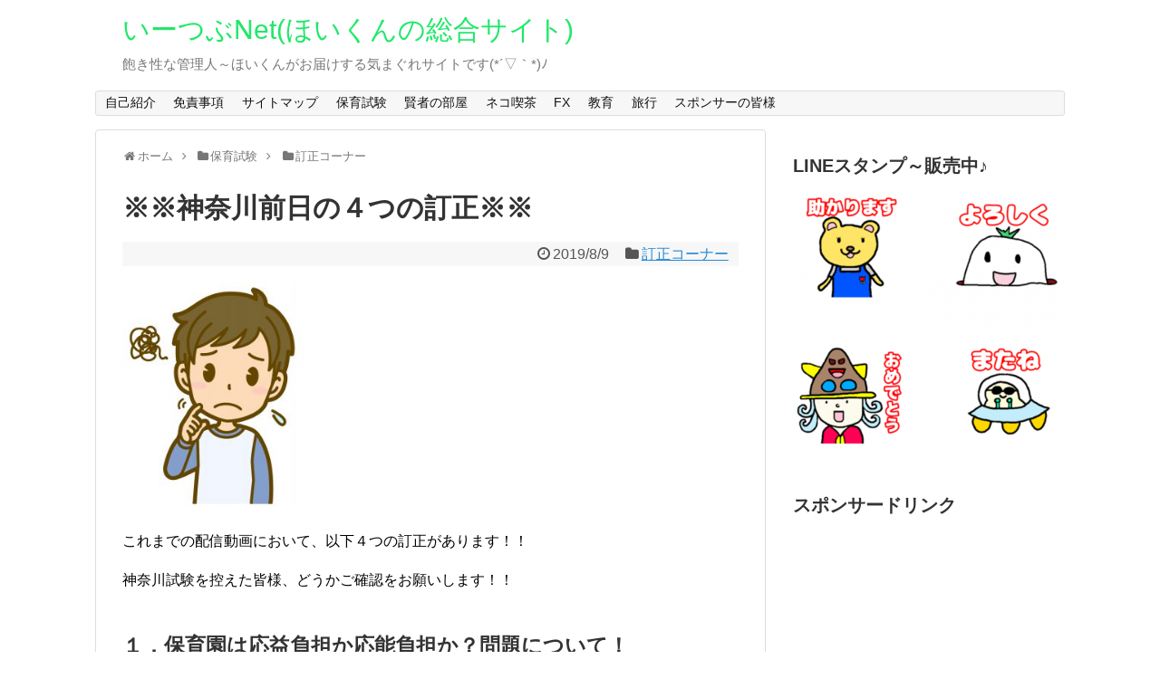

--- FILE ---
content_type: text/html; charset=UTF-8
request_url: https://ebay-tsubuyaki.com/post-4110/
body_size: 71037
content:
<!DOCTYPE html>
<html lang="ja" xmlns:fb="https://www.facebook.com/2008/fbml" xmlns:addthis="https://www.addthis.com/help/api-spec" >
<head>
<meta name="google-site-verification" content="weE5XXAfGA7Oa041UYqQrpbPyTvAm-XMUlWmzQAgz18" />
<meta charset="UTF-8">
<link rel="alternate" type="application/rss+xml" title="いーつぶNet(ほいくんの総合サイト) RSS Feed" href="https://ebay-tsubuyaki.com/feed/" />
<link rel="pingback" href="https://ebay-tsubuyaki.com/xmlrpc.php" />
<meta name="description" content="これまでの配信動画において、以下４つの訂正があります！！神奈川試験を控えた皆様、どうかご確認をお願いします！！１．保育園..." />
<meta name="keywords" content="訂正コーナー" />
<link rel="stylesheet" href="https://ebay-tsubuyaki.com/wp-content/themes/simplicity/style.css">
<link rel="stylesheet" href="https://ebay-tsubuyaki.com/wp-content/themes/simplicity/webfonts/css/font-awesome.min.css">
<link rel="stylesheet" href="https://ebay-tsubuyaki.com/wp-content/themes/simplicity/webfonts/icomoon/style.css">
<link rel="stylesheet" href="https://ebay-tsubuyaki.com/wp-content/themes/simplicity/css/responsive-pc.css">
<link rel="stylesheet" href="https://ebay-tsubuyaki.com/wp-content/themes/simplicity/css/print.css" type="text/css" media="print" />
  <link rel="stylesheet" href="http://ebay-tsubuyaki.com/wp-content/themes/simplicity/skins/chic/style.css">
  <meta name="viewport" content="width=1280, maximum-scale=1, user-scalable=yes">
<!-- OGP -->
<meta property="og:type" content="article">
<meta property="og:description" content="これまでの配信動画において、以下４つの訂正があります！！神奈川試験を控えた皆様、どうかご確認をお願いします！！１．保育園...">
<meta property="og:title" content="※※神奈川前日の４つの訂正※※">
<meta property="og:url" content="https://ebay-tsubuyaki.com/post-4110/">
<meta property="og:image" content="https://ebay-tsubuyaki.com/wp-content/uploads/2019/02/1381030.jpg">
<meta property="og:site_name" content="いーつぶNet(ほいくんの総合サイト)">
<meta property="og:locale" content="ja_JP" />
<!-- /OGP -->
<!-- Twitter Card -->
<meta name="twitter:card" content="summary">
<meta name="twitter:description" content="これまでの配信動画において、以下４つの訂正があります！！神奈川試験を控えた皆様、どうかご確認をお願いします！！１．保育園...">
<meta name="twitter:title" content="※※神奈川前日の４つの訂正※※">
<meta name="twitter:url" content="https://ebay-tsubuyaki.com/post-4110/">
<meta name="twitter:image" content="https://ebay-tsubuyaki.com/wp-content/uploads/2019/02/1381030.jpg">
<meta name="twitter:domain" content="ebay-tsubuyaki.com">
<!-- /Twitter Card -->


<script async src="//pagead2.googlesyndication.com/pagead/js/adsbygoogle.js"></script>
<script>
     (adsbygoogle = window.adsbygoogle || []).push({
          google_ad_client: "ca-pub-3332258009769115",
          enable_page_level_ads: true
     });
</script><title>※※神奈川前日の４つの訂正※※ &#8211; いーつぶNet(ほいくんの総合サイト)</title>
<link rel='dns-prefetch' href='//s7.addthis.com' />
<link rel='dns-prefetch' href='//s0.wp.com' />
<link rel='dns-prefetch' href='//secure.gravatar.com' />
<link rel='dns-prefetch' href='//s.w.org' />
<link rel="alternate" type="application/rss+xml" title="いーつぶNet(ほいくんの総合サイト) &raquo; フィード" href="https://ebay-tsubuyaki.com/feed/" />
<link rel="alternate" type="application/rss+xml" title="いーつぶNet(ほいくんの総合サイト) &raquo; コメントフィード" href="https://ebay-tsubuyaki.com/comments/feed/" />
<link rel="alternate" type="application/rss+xml" title="いーつぶNet(ほいくんの総合サイト) &raquo; ※※神奈川前日の４つの訂正※※ のコメントのフィード" href="https://ebay-tsubuyaki.com/post-4110/feed/" />
		<script type="text/javascript">
			window._wpemojiSettings = {"baseUrl":"https:\/\/s.w.org\/images\/core\/emoji\/11.2.0\/72x72\/","ext":".png","svgUrl":"https:\/\/s.w.org\/images\/core\/emoji\/11.2.0\/svg\/","svgExt":".svg","source":{"concatemoji":"https:\/\/ebay-tsubuyaki.com\/wp-includes\/js\/wp-emoji-release.min.js"}};
			!function(a,b,c){function d(a,b){var c=String.fromCharCode;l.clearRect(0,0,k.width,k.height),l.fillText(c.apply(this,a),0,0);var d=k.toDataURL();l.clearRect(0,0,k.width,k.height),l.fillText(c.apply(this,b),0,0);var e=k.toDataURL();return d===e}function e(a){var b;if(!l||!l.fillText)return!1;switch(l.textBaseline="top",l.font="600 32px Arial",a){case"flag":return!(b=d([55356,56826,55356,56819],[55356,56826,8203,55356,56819]))&&(b=d([55356,57332,56128,56423,56128,56418,56128,56421,56128,56430,56128,56423,56128,56447],[55356,57332,8203,56128,56423,8203,56128,56418,8203,56128,56421,8203,56128,56430,8203,56128,56423,8203,56128,56447]),!b);case"emoji":return b=d([55358,56760,9792,65039],[55358,56760,8203,9792,65039]),!b}return!1}function f(a){var c=b.createElement("script");c.src=a,c.defer=c.type="text/javascript",b.getElementsByTagName("head")[0].appendChild(c)}var g,h,i,j,k=b.createElement("canvas"),l=k.getContext&&k.getContext("2d");for(j=Array("flag","emoji"),c.supports={everything:!0,everythingExceptFlag:!0},i=0;i<j.length;i++)c.supports[j[i]]=e(j[i]),c.supports.everything=c.supports.everything&&c.supports[j[i]],"flag"!==j[i]&&(c.supports.everythingExceptFlag=c.supports.everythingExceptFlag&&c.supports[j[i]]);c.supports.everythingExceptFlag=c.supports.everythingExceptFlag&&!c.supports.flag,c.DOMReady=!1,c.readyCallback=function(){c.DOMReady=!0},c.supports.everything||(h=function(){c.readyCallback()},b.addEventListener?(b.addEventListener("DOMContentLoaded",h,!1),a.addEventListener("load",h,!1)):(a.attachEvent("onload",h),b.attachEvent("onreadystatechange",function(){"complete"===b.readyState&&c.readyCallback()})),g=c.source||{},g.concatemoji?f(g.concatemoji):g.wpemoji&&g.twemoji&&(f(g.twemoji),f(g.wpemoji)))}(window,document,window._wpemojiSettings);
		</script>
		<style type="text/css">
img.wp-smiley,
img.emoji {
	display: inline !important;
	border: none !important;
	box-shadow: none !important;
	height: 1em !important;
	width: 1em !important;
	margin: 0 .07em !important;
	vertical-align: -0.1em !important;
	background: none !important;
	padding: 0 !important;
}
</style>
	<link rel='stylesheet' id='wp-block-library-css'  href='https://ebay-tsubuyaki.com/wp-includes/css/dist/block-library/style.min.css' type='text/css' media='all' />
<link rel='stylesheet' id='toc-screen-css'  href='https://ebay-tsubuyaki.com/wp-content/plugins/table-of-contents-plus/screen.min.css' type='text/css' media='all' />
<link rel='stylesheet' id='wordpress-popular-posts-css-css'  href='https://ebay-tsubuyaki.com/wp-content/plugins/wordpress-popular-posts/public/css/wpp.css' type='text/css' media='all' />
<link rel='stylesheet' id='dashicons-css'  href='https://ebay-tsubuyaki.com/wp-includes/css/dashicons.min.css' type='text/css' media='all' />
<link rel='stylesheet' id='jetpack-widget-social-icons-styles-css'  href='https://ebay-tsubuyaki.com/wp-content/plugins/jetpack/modules/widgets/social-icons/social-icons.css' type='text/css' media='all' />
<link rel='stylesheet' id='addthis_all_pages-css'  href='https://ebay-tsubuyaki.com/wp-content/plugins/addthis/frontend/build/addthis_wordpress_public.min.css' type='text/css' media='all' />
<link rel='stylesheet' id='jetpack_css-css'  href='https://ebay-tsubuyaki.com/wp-content/plugins/jetpack/css/jetpack.css' type='text/css' media='all' />
<script type='text/javascript' src='https://ebay-tsubuyaki.com/wp-includes/js/jquery/jquery.js'></script>
<script type='text/javascript' src='https://ebay-tsubuyaki.com/wp-includes/js/jquery/jquery-migrate.min.js'></script>
<script type='text/javascript' src='https://s7.addthis.com/js/300/addthis_widget.js?#pubid=wp-6b12ff33fb72375495cc435532562141'></script>
<script type='text/javascript'>
/* <![CDATA[ */
var wpp_params = {"sampling_active":"0","sampling_rate":"100","ajax_url":"https:\/\/ebay-tsubuyaki.com\/wp-json\/wordpress-popular-posts\/v1\/popular-posts\/","ID":"4110","token":"00cf2b9a3e","debug":""};
/* ]]> */
</script>
<script type='text/javascript' src='https://ebay-tsubuyaki.com/wp-content/plugins/wordpress-popular-posts/public/js/wpp-4.2.0.min.js'></script>
<link rel='https://api.w.org/' href='https://ebay-tsubuyaki.com/wp-json/' />
<link rel="EditURI" type="application/rsd+xml" title="RSD" href="https://ebay-tsubuyaki.com/xmlrpc.php?rsd" />
<link rel="wlwmanifest" type="application/wlwmanifest+xml" href="https://ebay-tsubuyaki.com/wp-includes/wlwmanifest.xml" /> 
<link rel='prev' title='振り返りノート～その２(紛らわしい日本国憲法と教育基本法)' href='https://ebay-tsubuyaki.com/post-4105/' />
<link rel='next' title='【今後の予定】の詳細編＆マル秘つぶやき(笑)' href='https://ebay-tsubuyaki.com/post-4113/' />
<meta name="generator" content="WordPress 5.1.5" />
<link rel="canonical" href="https://ebay-tsubuyaki.com/post-4110/" />
<link rel='shortlink' href='https://wp.me/p6oHkH-14i' />
<link rel="alternate" type="application/json+oembed" href="https://ebay-tsubuyaki.com/wp-json/oembed/1.0/embed?url=https%3A%2F%2Febay-tsubuyaki.com%2Fpost-4110%2F" />
<link rel="alternate" type="text/xml+oembed" href="https://ebay-tsubuyaki.com/wp-json/oembed/1.0/embed?url=https%3A%2F%2Febay-tsubuyaki.com%2Fpost-4110%2F&#038;format=xml" />

<link rel='dns-prefetch' href='//v0.wordpress.com'/>
<style type='text/css'>img#wpstats{display:none}</style><style type="text/css">
a {
  color:#268ad6;
}
a:hover,
#new-entries a:hover,
#popular-entries a:hover,
.wpp-list a:hover,
.entry-read a:hover,
.entry .post-meta a:hover,
.related-entry-read a:hover,
.entry a:hover,
.related-entry-title a:hover,
.navigation a:hover,
#footer-widget a:hover,
.article-list .entry-title a:hover {
  color:#00b8dd;
}
#site-title a {
  color:#20e869;
}
/*サムネイルをサークル状に*/
.entry-thumb img,
.related-entry-thumb img,
#new-entries ul li img,
#popular-entries ul li img,
#prev-next img,
#new-entries .new-entrys-large .new-entry img{
  border-radius:10px;
}
/*いずれ消す（ブラウザキャッシュ対策）*/
.entry-content{
  margin-left: 0;
}
</style>
<link rel="amphtml" href="https://ebay-tsubuyaki.com/post-4110/amp/" />
<!-- Jetpack Open Graph Tags -->
<meta property="og:type" content="article" />
<meta property="og:title" content="※※神奈川前日の４つの訂正※※" />
<meta property="og:url" content="https://ebay-tsubuyaki.com/post-4110/" />
<meta property="og:description" content="これまでの配信動画において、以下４つの訂正があります！！ 神奈川試験を控えた皆様、どうかご確認をお願いします！&hellip;" />
<meta property="article:published_time" content="2019-08-08T21:00:08+00:00" />
<meta property="article:modified_time" content="2019-08-08T20:15:02+00:00" />
<meta property="og:site_name" content="いーつぶNet(ほいくんの総合サイト)" />
<meta property="og:image" content="https://ebay-tsubuyaki.com/wp-content/uploads/2019/02/1381030.jpg" />
<meta property="og:image:width" content="850" />
<meta property="og:image:height" content="1050" />
<meta property="og:locale" content="ja_JP" />
<meta name="twitter:text:title" content="※※神奈川前日の４つの訂正※※" />
<meta name="twitter:image" content="https://ebay-tsubuyaki.com/wp-content/uploads/2019/02/1381030.jpg?w=640" />
<meta name="twitter:card" content="summary_large_image" />
<meta name="twitter:creator" content="@hoikun_hoikun" />

<!-- End Jetpack Open Graph Tags -->
<script data-cfasync="false" type="text/javascript">if (window.addthis_product === undefined) { window.addthis_product = "wpp"; } if (window.wp_product_version === undefined) { window.wp_product_version = "wpp-6.1.8"; } if (window.wp_blog_version === undefined) { window.wp_blog_version = "5.1.5"; } if (window.addthis_share === undefined) { window.addthis_share = {}; } if (window.addthis_config === undefined) { window.addthis_config = {"data_track_clickback":true,"ignore_server_config":true,"ui_atversion":300}; } if (window.addthis_layers === undefined) { window.addthis_layers = {}; } if (window.addthis_layers_tools === undefined) { window.addthis_layers_tools = [{"responsiveshare":{"numPreferredServices":3,"counts":"none","size":"32px","style":"responsive","shareCountThreshold":0,"services":"facebook,twitter,hatena,lineme","elements":".addthis_inline_share_toolbox_pyg8,.at-above-post,.at-below-post,.at-above-post-page,.at-below-post-page,.at-above-post-cat-page,.at-below-post-cat-page,.at-above-post-arch-page,.at-below-post-arch-page","id":"responsiveshare"}}]; } else { window.addthis_layers_tools.push({"responsiveshare":{"numPreferredServices":3,"counts":"none","size":"32px","style":"responsive","shareCountThreshold":0,"services":"facebook,twitter,hatena,lineme","elements":".addthis_inline_share_toolbox_pyg8,.at-above-post,.at-below-post,.at-above-post-page,.at-below-post-page,.at-above-post-cat-page,.at-below-post-cat-page,.at-above-post-arch-page,.at-below-post-arch-page","id":"responsiveshare"}});  } if (window.addthis_plugin_info === undefined) { window.addthis_plugin_info = {"info_status":"enabled","cms_name":"WordPress","plugin_name":"Share Buttons by AddThis","plugin_version":"6.1.8","plugin_mode":"WordPress","anonymous_profile_id":"wp-6b12ff33fb72375495cc435532562141","page_info":{"template":"posts","post_type":""},"sharing_enabled_on_post_via_metabox":false}; } 
                    (function() {
                      var first_load_interval_id = setInterval(function () {
                        if (typeof window.addthis !== 'undefined') {
                          window.clearInterval(first_load_interval_id);
                          if (typeof window.addthis_layers !== 'undefined' && Object.getOwnPropertyNames(window.addthis_layers).length > 0) {
                            window.addthis.layers(window.addthis_layers);
                          }
                          if (Array.isArray(window.addthis_layers_tools)) {
                            for (i = 0; i < window.addthis_layers_tools.length; i++) {
                              window.addthis.layers(window.addthis_layers_tools[i]);
                            }
                          }
                        }
                     },1000)
                    }());
                </script><link rel="icon" href="https://ebay-tsubuyaki.com/wp-content/uploads/2017/09/cropped-1022dc86b85b8d2a306e9da186a0b6f9-32x32.jpg" sizes="32x32" />
<link rel="icon" href="https://ebay-tsubuyaki.com/wp-content/uploads/2017/09/cropped-1022dc86b85b8d2a306e9da186a0b6f9-192x192.jpg" sizes="192x192" />
<link rel="apple-touch-icon-precomposed" href="https://ebay-tsubuyaki.com/wp-content/uploads/2017/09/cropped-1022dc86b85b8d2a306e9da186a0b6f9-180x180.jpg" />
<meta name="msapplication-TileImage" content="https://ebay-tsubuyaki.com/wp-content/uploads/2017/09/cropped-1022dc86b85b8d2a306e9da186a0b6f9-270x270.jpg" />
</head>
  <body class="post-template-default single single-post postid-4110 single-format-standard">
    <div id="container">

      <!-- header -->
      <div id="header" class="clearfix">
        <div id="header-in">

                    <div id="h-top">
            <!-- モバイルメニュー表示用のボタン -->
<div id="mobile-menu">
  <a id="mobile-menu-toggle" href="#"><span class="fa fa-bars fa-2x"></span></a>
</div>

            <div class="alignleft top-title-catchphrase">
              <!-- サイトのタイトル -->
<p id="site-title">
  <a href="https://ebay-tsubuyaki.com/">いーつぶNet(ほいくんの総合サイト)</a></p>
<!-- サイトの概要 -->
<p id="site-description">
  飽き性な管理人～ほいくんがお届けする気まぐれサイトです(*´▽｀*)ﾉ</p>
            </div>

            <div class="alignright top-sns-follows">
                            <!-- SNSページ -->
<div class="sns-pages">
<ul class="snsp">
  </ul>
</div>
                          </div>

          </div><!-- /#h-top -->
        </div><!-- /#header-in -->
      </div><!-- /#header -->

      <!-- Navigation -->
<nav>
<div id="navi">
  	<div id="navi-in">
    <div class="menu"><ul>
<li class="page_item page-item-267"><a href="https://ebay-tsubuyaki.com/page-267/">自己紹介</a></li>
<li class="page_item page-item-263"><a href="https://ebay-tsubuyaki.com/page-263/">免責事項</a></li>
<li class="page_item page-item-352"><a href="https://ebay-tsubuyaki.com/page-352/">サイトマップ</a></li>
<li class="page_item page-item-1608"><a href="https://ebay-tsubuyaki.com/page-1608/">保育試験</a></li>
<li class="page_item page-item-403"><a href="https://ebay-tsubuyaki.com/page-403/">賢者の部屋</a></li>
<li class="page_item page-item-433"><a href="https://ebay-tsubuyaki.com/page-433/">ネコ喫茶</a></li>
<li class="page_item page-item-459"><a href="https://ebay-tsubuyaki.com/fx/">FX</a></li>
<li class="page_item page-item-736"><a href="https://ebay-tsubuyaki.com/page-736/">教育</a></li>
<li class="page_item page-item-500"><a href="https://ebay-tsubuyaki.com/page-500/">旅行</a></li>
<li class="page_item page-item-3666"><a href="https://ebay-tsubuyaki.com/page-3666/">スポンサーの皆様</a></li>
</ul></div>
  </div><!-- /#navi-in -->
</div><!-- /#navi -->
</nav>
<!-- /Navigation -->
      <!-- 本体部分 -->
      <div id="body">
        <div id="body-in">

          
          <!-- main -->
          <div id="main">


  <div id="breadcrumb" class="breadcrumb-category"><div itemtype="http://data-vocabulary.org/Breadcrumb" itemscope="" class="breadcrumb-home"><span class="fa fa-home fa-fw"></span><a href="https://ebay-tsubuyaki.com" itemprop="url"><span itemprop="title">ホーム</span></a><span class="sp"><span class="fa fa-angle-right"></span></span></div><div itemtype="http://data-vocabulary.org/Breadcrumb" itemscope=""><span class="fa fa-folder fa-fw"></span><a href="https://ebay-tsubuyaki.com/category/%e4%bf%9d%e8%82%b2%e8%a9%a6%e9%a8%93/" itemprop="url"><span itemprop="title">保育試験</span></a><span class="sp"><span class="fa fa-angle-right"></span></span></div><div itemtype="http://data-vocabulary.org/Breadcrumb" itemscope=""><span class="fa fa-folder fa-fw"></span><a href="https://ebay-tsubuyaki.com/category/%e4%bf%9d%e8%82%b2%e8%a9%a6%e9%a8%93/%e8%a8%82%e6%ad%a3%e3%82%b3%e3%83%bc%e3%83%8a%e3%83%bc/" itemprop="url"><span itemprop="title">訂正コーナー</span></a></div></div><!-- /#breadcrumb -->  <div id="post-4110" class="post-4110 post type-post status-publish format-standard has-post-thumbnail hentry category-246">
  <div class="article">
  
  <h1 class="entry-title">
        ※※神奈川前日の４つの訂正※※      </h1>
  <p class="post-meta">
          <span class="post-date"><span class="fa fa-clock-o fa-fw"></span><time class="entry-date date published updated" datetime="2019-08-09T06:00:08+09:00">2019/8/9</time></span>
            <span class="category"><span class="fa fa-folder fa-fw"></span><a href="https://ebay-tsubuyaki.com/category/%e4%bf%9d%e8%82%b2%e8%a9%a6%e9%a8%93/%e8%a8%82%e6%ad%a3%e3%82%b3%e3%83%bc%e3%83%8a%e3%83%bc/" rel="category tag">訂正コーナー</a></span>
    
    
    
      </p>

  
  
  
  
  <div id="the-content" class="entry-content">
  <div class="at-above-post addthis_tool" data-url="https://ebay-tsubuyaki.com/post-4110/"></div><p><img class="alignnone wp-image-3488" src="https://ebay-tsubuyaki.com/wp-content/uploads/2019/02/1381030-243x300.jpg" alt="" width="202" height="249" srcset="https://ebay-tsubuyaki.com/wp-content/uploads/2019/02/1381030-243x300.jpg 243w, https://ebay-tsubuyaki.com/wp-content/uploads/2019/02/1381030-768x949.jpg 768w, https://ebay-tsubuyaki.com/wp-content/uploads/2019/02/1381030-829x1024.jpg 829w, https://ebay-tsubuyaki.com/wp-content/uploads/2019/02/1381030.jpg 850w" sizes="(max-width: 202px) 100vw, 202px" /></p>
<p>これまでの配信動画において、以下４つの訂正があります！！</p>
<p>神奈川試験を控えた皆様、どうかご確認をお願いします！！</p>
<h3>１．保育園は応益負担か応能負担か？問題について！</h3>
<p>こちら、<span style="color: #ff9900;"><strong>現在の保育園では「応益と応能の両方を組み合わせた仕組み」となっている</strong></span>ようです。</p>
<p>ちなみに言葉の意味を整理すると</p>
<blockquote><p>応益負担・・・利用したサービスの分だけ支払うシステム</p>
<p>応能負担・・・支払い能力に応じたシステム</p></blockquote>
<p>となります。</p>
<p>一概に「保育園は〇〇負担だ！」とは言い切れないようなので、その点を押さえておいてください！</p>
<h3>２．養子縁組を前提とした里親の理想年齢について！</h3>
<p>こちら、子どもが２０歳を迎えた時、６５歳以下であるのが望ましい！という内容でしたが、<span style="color: #ff0000;"><strong>６５歳という年齢自体が無くなっている</strong></span>ようです。</p>
<p>詳しくはリスナー様から教えて頂いた、以下のサイトをご確認下さい。</p>
<p>＞＞<a href="http://hoikushshisakurako.livedoor.blog/?p=3" target="_blank" rel="noopener">桜子先生の保育士試験合格メソッド</a>＜＜</p>
<h3>３．学校とは？</h3>
<p><a href="https://youtu.be/BYlFLTMDaJM" target="_blank" rel="noopener">教育原理：第２弾の動画</a>で、学校の定義に関する問題を普通に間違えておりましたので、該当部分はカット致しました。</p>
<p>ちなみに学校の定義は以下の通りです。</p>
<blockquote><p>＜学校教育法＞</p>
<p>第１章　総則　第１条</p>
<p>学校とは、幼稚園、小学校、中学校、<span style="color: #ff00ff;"><strong>義務教育学校</strong></span>、高等学校、<span style="color: #ff00ff;"><strong>中等教育学校</strong></span>、<span style="color: #ff00ff;"><strong>特別支援学校</strong></span>、大学及び<span style="color: #ff00ff;"><strong>高等専門学校</strong></span>とする。</p></blockquote>
<h3>４．過去最低の合計特殊出生率について！</h3>
<p>謝罪会見を開いたこちらの件も、改めて掲載させて下さい(汗)</p>
<blockquote><p>戦後<span style="color: #3366ff;"><strong>過去最低</strong></span>を記録した、<span style="color: #3366ff;"><strong>合計特殊出生率は？</strong></span></p>
<p><span style="color: #3366ff;"><strong>２００５年の１．２６です！！</strong></span></p></blockquote>
<p>以上、また間違い等ありましたら、コメントにて教えて下さい♪</p>
<p>そして神奈川の試験を受けられる皆さん、本当にラストスパートです！</p>
<p>落ち着いて頑張ってくださいね(^▽^)ﾉ</p>

<div style="font-size: 0px; height: 0px; line-height: 0px; margin: 0; padding: 0; clear: both;"></div><!-- AddThis Advanced Settings above via filter on the_content --><!-- AddThis Advanced Settings below via filter on the_content --><!-- AddThis Advanced Settings generic via filter on the_content --><!-- AddThis Share Buttons above via filter on the_content --><!-- AddThis Share Buttons below via filter on the_content --><div class="at-below-post addthis_tool" data-url="https://ebay-tsubuyaki.com/post-4110/"></div><!-- AddThis Share Buttons generic via filter on the_content -->  </div>

  <!-- ページリンク -->

      <div id="widget-under-article" class="widgets">
    <div id="text-13" class="widget-under-article widget_text"><div class="widget-under-article-title main-widget-label">スポンサードリンク</div>			<div class="textwidget"><script async src="//pagead2.googlesyndication.com/pagead/js/adsbygoogle.js"></script>
<!-- new ebay 2 -->
<ins class="adsbygoogle"
     style="display:inline-block;width:336px;height:280px"
     data-ad-client="ca-pub-3332258009769115"
     data-ad-slot="3638615785"></ins>
<script>
(adsbygoogle = window.adsbygoogle || []).push({});
</script></div>
		</div>    </div>
  
    <!-- 文章下広告 -->
                  

  
  <div id="sns-group" class="sns-group sns-group-bottom">
    <div class="sns-buttons sns-buttons-pc">
    <ul class="snsb clearfix">
        <li class="twitter-btn"><a href="//twitter.com/share" class="twitter-share-button" data-via="" data-url="https://ebay-tsubuyaki.com/post-4110/" data-text="※※神奈川前日の４つの訂正※※" data-count="vertical">Tweet</a><script type="text/javascript" src="//platform.twitter.com/widgets.js"></script>
    </li>
        <li class="facebook-btn"><div class="fb-like" data-href="https://ebay-tsubuyaki.com/post-4110/" data-layout="box_count" data-action="like" data-show-faces="false" data-share="false"></div></li>
            <li class="google-plus-btn"><script type="text/javascript" src="//apis.google.com/js/plusone.js"></script>
      <div class="g-plusone" data-size="tall" data-href="https://ebay-tsubuyaki.com/post-4110/"></div>
    </li>
            <li class="hatena-btn"> <a href="//b.hatena.ne.jp/entry/https://ebay-tsubuyaki.com/post-4110/" class="hatena-bookmark-button" data-hatena-bookmark-title="※※神奈川前日の４つの訂正※※｜いーつぶNet(ほいくんの総合サイト)" data-hatena-bookmark-layout="vertical-balloon" title="このエントリーをはてなブックマークに追加"><img src="//b.st-hatena.com/images/entry-button/button-only.gif" alt="このエントリーをはてなブックマークに追加" style="border: none;" /></a><script type="text/javascript" src="//b.st-hatena.com/js/bookmark_button.js" async="async"></script>
    </li>
                      </ul>
</div>

  <!-- SNSページ -->
<div class="sns-pages">
<ul class="snsp">
  </ul>
</div>
  </div>

  
  <p class="footer-post-meta">

        <span class="post-tag"></span>
    
    <span class="post-author vcard author"><span class="fn"><span class="fa fa-user fa-fw"></span><a href="https://ebay-tsubuyaki.com/author/ebay-taro/">いーつぶ</a>
</span></span>

    
      </p>

  </div><!-- .article -->
  </div><!-- .post -->
      <section id="under-entry-body">

            <div id="related-entries">
        <h3>こちらの記事もオススメ</h3>
                <div class="related-entry">
      <div class="related-entry-thumb">
        <a href="https://ebay-tsubuyaki.com/post-7511/" title="【訂正記事】MI理論の提唱者について♪">
                <img width="100" height="100" src="https://ebay-tsubuyaki.com/wp-content/uploads/2020/01/d1750f0e91fd06d2251729da19a329bb-100x100.jpg" class="related-entry-thumb-image wp-post-image" alt="【訂正記事】MI理論の提唱者について♪" srcset="https://ebay-tsubuyaki.com/wp-content/uploads/2020/01/d1750f0e91fd06d2251729da19a329bb-100x100.jpg 100w, https://ebay-tsubuyaki.com/wp-content/uploads/2020/01/d1750f0e91fd06d2251729da19a329bb-150x150.jpg 150w" sizes="(max-width: 100px) 100vw, 100px" />                </a>
      </div><!-- /.related-entry-thumb -->

      <div class="related-entry-content">
        <h4 class="related-entry-title">
          <a href="https://ebay-tsubuyaki.com/post-7511/" class="related-entry-title-link" title="【訂正記事】MI理論の提唱者について♪">
          【訂正記事】MI理論の提唱者について♪          </a></h4>
        <p class="related-entry-snippet">
       

いきなりですが、問題です！！
Ｑ：MI理論の提唱者は一体誰でしょう？

①ガードナー　②ハヴィガースト
正解は①ガードナーで...</p>

                <p class="related-entry-read"><a href="https://ebay-tsubuyaki.com/post-7511/">記事を読む</a></p>
        
      </div><!-- /.related-entry-content -->
    </div><!-- /.elated-entry -->

      <div class="related-entry">
      <div class="related-entry-thumb">
        <a href="https://ebay-tsubuyaki.com/post-5860/" title="【訂正記事】手作り保育士試験～追試の不適切問題について(子ども家庭福祉)">
                <img width="100" height="100" src="https://ebay-tsubuyaki.com/wp-content/uploads/2020/01/d1750f0e91fd06d2251729da19a329bb-100x100.jpg" class="related-entry-thumb-image wp-post-image" alt="【訂正記事】手作り保育士試験～追試の不適切問題について(子ども家庭福祉)" srcset="https://ebay-tsubuyaki.com/wp-content/uploads/2020/01/d1750f0e91fd06d2251729da19a329bb-100x100.jpg 100w, https://ebay-tsubuyaki.com/wp-content/uploads/2020/01/d1750f0e91fd06d2251729da19a329bb-150x150.jpg 150w" sizes="(max-width: 100px) 100vw, 100px" />                </a>
      </div><!-- /.related-entry-thumb -->

      <div class="related-entry-content">
        <h4 class="related-entry-title">
          <a href="https://ebay-tsubuyaki.com/post-5860/" class="related-entry-title-link" title="【訂正記事】手作り保育士試験～追試の不適切問題について(子ども家庭福祉)">
          【訂正記事】手作り保育士試験～追試の不適切問題について(子ども家庭福祉)          </a></h4>
        <p class="related-entry-snippet">
       

先日行った【手作り保育士試験：追試】の子ども家庭福祉において、不適切問題がありました。

以下の問題です。
３－５

２０...</p>

                <p class="related-entry-read"><a href="https://ebay-tsubuyaki.com/post-5860/">記事を読む</a></p>
        
      </div><!-- /.related-entry-content -->
    </div><!-- /.elated-entry -->

      <div class="related-entry">
      <div class="related-entry-thumb">
        <a href="https://ebay-tsubuyaki.com/post-6665/" title="【訂正記事】【保育士試験：子ども家庭福祉】その１５の第１２問について♪">
                <img width="100" height="100" src="https://ebay-tsubuyaki.com/wp-content/uploads/2020/01/d1750f0e91fd06d2251729da19a329bb-100x100.jpg" class="related-entry-thumb-image wp-post-image" alt="【訂正記事】【保育士試験：子ども家庭福祉】その１５の第１２問について♪" srcset="https://ebay-tsubuyaki.com/wp-content/uploads/2020/01/d1750f0e91fd06d2251729da19a329bb-100x100.jpg 100w, https://ebay-tsubuyaki.com/wp-content/uploads/2020/01/d1750f0e91fd06d2251729da19a329bb-150x150.jpg 150w" sizes="(max-width: 100px) 100vw, 100px" />                </a>
      </div><!-- /.related-entry-thumb -->

      <div class="related-entry-content">
        <h4 class="related-entry-title">
          <a href="https://ebay-tsubuyaki.com/post-6665/" class="related-entry-title-link" title="【訂正記事】【保育士試験：子ども家庭福祉】その１５の第１２問について♪">
          【訂正記事】【保育士試験：子ども家庭福祉】その１５の第１２問について♪          </a></h4>
        <p class="related-entry-snippet">
       

以下の動画に不適切な部分があったので、ここに訂正いたします♪


問題１２．〇か✖か？
特別児童手当等の支給に関する法律にお...</p>

                <p class="related-entry-read"><a href="https://ebay-tsubuyaki.com/post-6665/">記事を読む</a></p>
        
      </div><!-- /.related-entry-content -->
    </div><!-- /.elated-entry -->

      <div class="related-entry">
      <div class="related-entry-thumb">
        <a href="https://ebay-tsubuyaki.com/post-4708/" title="２０１９：後期試験前日の訂正：すみません(; ･`д･´)ﾉ">
                <img width="100" height="100" src="https://ebay-tsubuyaki.com/wp-content/uploads/2019/10/mqdefault-5-100x100.jpg" class="related-entry-thumb-image wp-post-image" alt="２０１９：後期試験前日の訂正：すみません(; ･`д･´)ﾉ" srcset="https://ebay-tsubuyaki.com/wp-content/uploads/2019/10/mqdefault-5-100x100.jpg 100w, https://ebay-tsubuyaki.com/wp-content/uploads/2019/10/mqdefault-5-150x150.jpg 150w" sizes="(max-width: 100px) 100vw, 100px" />                </a>
      </div><!-- /.related-entry-thumb -->

      <div class="related-entry-content">
        <h4 class="related-entry-title">
          <a href="https://ebay-tsubuyaki.com/post-4708/" class="related-entry-title-link" title="２０１９：後期試験前日の訂正：すみません(; ･`д･´)ﾉ">
          ２０１９：後期試験前日の訂正：すみません(; ･`д･´)ﾉ          </a></h4>
        <p class="related-entry-snippet">
       いよいよ後期試験の前日を迎えましたが、ここにきて、以下４つの訂正がございます。

既に動画では訂正内容を配信しておりますが、改めて記事の...</p>

                <p class="related-entry-read"><a href="https://ebay-tsubuyaki.com/post-4708/">記事を読む</a></p>
        
      </div><!-- /.related-entry-content -->
    </div><!-- /.elated-entry -->

      <div class="related-entry">
      <div class="related-entry-thumb">
        <a href="https://ebay-tsubuyaki.com/post-3401/" title="皆で正せ！～ほいくん過去の過ち～">
                <img width="100" height="100" src="https://ebay-tsubuyaki.com/wp-content/uploads/2019/02/1352512-100x100.jpg" class="related-entry-thumb-image wp-post-image" alt="皆で正せ！～ほいくん過去の過ち～" srcset="https://ebay-tsubuyaki.com/wp-content/uploads/2019/02/1352512-100x100.jpg 100w, https://ebay-tsubuyaki.com/wp-content/uploads/2019/02/1352512-150x150.jpg 150w" sizes="(max-width: 100px) 100vw, 100px" />                </a>
      </div><!-- /.related-entry-thumb -->

      <div class="related-entry-content">
        <h4 class="related-entry-title">
          <a href="https://ebay-tsubuyaki.com/post-3401/" class="related-entry-title-link" title="皆で正せ！～ほいくん過去の過ち～">
          皆で正せ！～ほいくん過去の過ち～          </a></h4>
        <p class="related-entry-snippet">
       

僕が作った過去の動画には

少なからず間違いがあると思います。

そこで間違いを見つけた際は

どのコメント欄でもかまい...</p>

                <p class="related-entry-read"><a href="https://ebay-tsubuyaki.com/post-3401/">記事を読む</a></p>
        
      </div><!-- /.related-entry-content -->
    </div><!-- /.elated-entry -->

      <div class="related-entry">
      <div class="related-entry-thumb">
        <a href="https://ebay-tsubuyaki.com/post-4240/" title="社会福祉※２つの訂正箇所とお詫び※振り返りノート～その３">
                <img width="100" height="100" src="https://ebay-tsubuyaki.com/wp-content/uploads/2019/08/a17ccdb13a4d1c6322eeb6b9ad7e2213_s-100x100.jpg" class="related-entry-thumb-image wp-post-image" alt="社会福祉※２つの訂正箇所とお詫び※振り返りノート～その３" srcset="https://ebay-tsubuyaki.com/wp-content/uploads/2019/08/a17ccdb13a4d1c6322eeb6b9ad7e2213_s-100x100.jpg 100w, https://ebay-tsubuyaki.com/wp-content/uploads/2019/08/a17ccdb13a4d1c6322eeb6b9ad7e2213_s-150x150.jpg 150w" sizes="(max-width: 100px) 100vw, 100px" />                </a>
      </div><!-- /.related-entry-thumb -->

      <div class="related-entry-content">
        <h4 class="related-entry-title">
          <a href="https://ebay-tsubuyaki.com/post-4240/" class="related-entry-title-link" title="社会福祉※２つの訂正箇所とお詫び※振り返りノート～その３">
          社会福祉※２つの訂正箇所とお詫び※振り返りノート～その３          </a></h4>
        <p class="related-entry-snippet">
       

今回は２つの訂正とお詫びをさせて頂きます。

なお該当分野は社会福祉で、社会福祉１００の質問のNewバージョンを作っている際に出...</p>

                <p class="related-entry-read"><a href="https://ebay-tsubuyaki.com/post-4240/">記事を読む</a></p>
        
      </div><!-- /.related-entry-content -->
    </div><!-- /.elated-entry -->

      <div class="related-entry">
      <div class="related-entry-thumb">
        <a href="https://ebay-tsubuyaki.com/post-7995/" title="【訂正記事】定期と任意に関する問題！">
                <img width="100" height="100" src="https://ebay-tsubuyaki.com/wp-content/uploads/2020/01/d1750f0e91fd06d2251729da19a329bb-100x100.jpg" class="related-entry-thumb-image wp-post-image" alt="【訂正記事】定期と任意に関する問題！" srcset="https://ebay-tsubuyaki.com/wp-content/uploads/2020/01/d1750f0e91fd06d2251729da19a329bb-100x100.jpg 100w, https://ebay-tsubuyaki.com/wp-content/uploads/2020/01/d1750f0e91fd06d2251729da19a329bb-150x150.jpg 150w" sizes="(max-width: 100px) 100vw, 100px" />                </a>
      </div><!-- /.related-entry-thumb -->

      <div class="related-entry-content">
        <h4 class="related-entry-title">
          <a href="https://ebay-tsubuyaki.com/post-7995/" class="related-entry-title-link" title="【訂正記事】定期と任意に関する問題！">
          【訂正記事】定期と任意に関する問題！          </a></h4>
        <p class="related-entry-snippet">
       

今回は【生ワクチンと定期・任意接種】について訂正させて頂きます！！
Q：以下の内、生ワクチンはどれ？

ＢＣＧ　/　ＭＲ　/　...</p>

                <p class="related-entry-read"><a href="https://ebay-tsubuyaki.com/post-7995/">記事を読む</a></p>
        
      </div><!-- /.related-entry-content -->
    </div><!-- /.elated-entry -->

      <div class="related-entry">
      <div class="related-entry-thumb">
        <a href="https://ebay-tsubuyaki.com/post-6758/" title="【訂正記事】【保育士試験：社会的養護】２回目について♪">
                <img width="100" height="100" src="https://ebay-tsubuyaki.com/wp-content/uploads/2020/01/d1750f0e91fd06d2251729da19a329bb-100x100.jpg" class="related-entry-thumb-image wp-post-image" alt="【訂正記事】【保育士試験：社会的養護】２回目について♪" srcset="https://ebay-tsubuyaki.com/wp-content/uploads/2020/01/d1750f0e91fd06d2251729da19a329bb-100x100.jpg 100w, https://ebay-tsubuyaki.com/wp-content/uploads/2020/01/d1750f0e91fd06d2251729da19a329bb-150x150.jpg 150w" sizes="(max-width: 100px) 100vw, 100px" />                </a>
      </div><!-- /.related-entry-thumb -->

      <div class="related-entry-content">
        <h4 class="related-entry-title">
          <a href="https://ebay-tsubuyaki.com/post-6758/" class="related-entry-title-link" title="【訂正記事】【保育士試験：社会的養護】２回目について♪">
          【訂正記事】【保育士試験：社会的養護】２回目について♪          </a></h4>
        <p class="related-entry-snippet">
       

２０２０年、後期試験の保育士試験が終わってから、まさかのタイミングで訂正記事(;´Д｀)ﾉ

以下の問題、見て下さい。
成年被...</p>

                <p class="related-entry-read"><a href="https://ebay-tsubuyaki.com/post-6758/">記事を読む</a></p>
        
      </div><!-- /.related-entry-content -->
    </div><!-- /.elated-entry -->

      <div class="related-entry">
      <div class="related-entry-thumb">
        <a href="https://ebay-tsubuyaki.com/post-5709/" title="【訂正記事】頌栄幼稚園について！">
                <img width="100" height="100" src="https://ebay-tsubuyaki.com/wp-content/uploads/2020/01/d1750f0e91fd06d2251729da19a329bb-100x100.jpg" class="related-entry-thumb-image wp-post-image" alt="【訂正記事】頌栄幼稚園について！" srcset="https://ebay-tsubuyaki.com/wp-content/uploads/2020/01/d1750f0e91fd06d2251729da19a329bb-100x100.jpg 100w, https://ebay-tsubuyaki.com/wp-content/uploads/2020/01/d1750f0e91fd06d2251729da19a329bb-150x150.jpg 150w" sizes="(max-width: 100px) 100vw, 100px" />                </a>
      </div><!-- /.related-entry-thumb -->

      <div class="related-entry-content">
        <h4 class="related-entry-title">
          <a href="https://ebay-tsubuyaki.com/post-5709/" class="related-entry-title-link" title="【訂正記事】頌栄幼稚園について！">
          【訂正記事】頌栄幼稚園について！          </a></h4>
        <p class="related-entry-snippet">
       

先日、お届けしました「新しい替え歌」の中で、誤った情報を発信しておりました。
誤り・・・神奈川に頌栄しょうえい幼稚園を建てたのはア...</p>

                <p class="related-entry-read"><a href="https://ebay-tsubuyaki.com/post-5709/">記事を読む</a></p>
        
      </div><!-- /.related-entry-content -->
    </div><!-- /.elated-entry -->

      <div class="related-entry">
      <div class="related-entry-thumb">
        <a href="https://ebay-tsubuyaki.com/post-6673/" title="【訂正記事】【保育士試験：食と栄養】その２の第１８問について♪">
                <img width="100" height="100" src="https://ebay-tsubuyaki.com/wp-content/uploads/2020/01/d1750f0e91fd06d2251729da19a329bb-100x100.jpg" class="related-entry-thumb-image wp-post-image" alt="【訂正記事】【保育士試験：食と栄養】その２の第１８問について♪" srcset="https://ebay-tsubuyaki.com/wp-content/uploads/2020/01/d1750f0e91fd06d2251729da19a329bb-100x100.jpg 100w, https://ebay-tsubuyaki.com/wp-content/uploads/2020/01/d1750f0e91fd06d2251729da19a329bb-150x150.jpg 150w" sizes="(max-width: 100px) 100vw, 100px" />                </a>
      </div><!-- /.related-entry-thumb -->

      <div class="related-entry-content">
        <h4 class="related-entry-title">
          <a href="https://ebay-tsubuyaki.com/post-6673/" class="related-entry-title-link" title="【訂正記事】【保育士試験：食と栄養】その２の第１８問について♪">
          【訂正記事】【保育士試験：食と栄養】その２の第１８問について♪          </a></h4>
        <p class="related-entry-snippet">
       

昨日に引き続き本日も訂正記事となります(;´Д｀)ﾉ

以下の動画に不適切な部分があったので、ここに訂正いたします♪


...</p>

                <p class="related-entry-read"><a href="https://ebay-tsubuyaki.com/post-6673/">記事を読む</a></p>
        
      </div><!-- /.related-entry-content -->
    </div><!-- /.elated-entry -->

  
  <br style="clear:both;">      </div><!-- #related-entries -->
      


        <!-- 広告 -->
                  
      
      <!-- post navigation -->
<div class="navigation">
      <div class="prev"><a href="https://ebay-tsubuyaki.com/post-4105/" rel="prev"><span class="fa fa-arrow-left fa-2x pull-left"></span>振り返りノート～その２(紛らわしい日本国憲法と教育基本法)</a></div>
      <div class="next"><a href="https://ebay-tsubuyaki.com/post-4113/" rel="next"><span class="fa fa-arrow-right fa-2x pull-left"></span>【今後の予定】の詳細編＆マル秘つぶやき(笑)</a></div>
  </div>
<!-- /post navigation -->
            </section>
    

          </div><!-- /#main -->
        <!-- sidebar -->
<aside>
<div id="sidebar">
    
  <div id="sidebar-widget">
  <!-- ウイジェット -->
  <div id="media_image-5" class="widget widget_media_image"><h4 class="widgettitle">LINEスタンプ～販売中♪</h4><a href="https://line.me/S/sticker/22152800"><img width="300" height="290" src="https://ebay-tsubuyaki.com/wp-content/uploads/2023/02/a18fd1f3f5d68a765e92f77f57f9eb37-300x290.png" class="image wp-image-7667  attachment-medium size-medium" alt="" style="max-width: 100%; height: auto;" srcset="https://ebay-tsubuyaki.com/wp-content/uploads/2023/02/a18fd1f3f5d68a765e92f77f57f9eb37-300x290.png 300w, https://ebay-tsubuyaki.com/wp-content/uploads/2023/02/a18fd1f3f5d68a765e92f77f57f9eb37.png 490w" sizes="(max-width: 300px) 100vw, 300px" /></a></div><div id="custom_html-2" class="widget_text widget widget_custom_html"><h4 class="widgettitle">スポンサードリンク</h4><div class="textwidget custom-html-widget"><script async src="//pagead2.googlesyndication.com/pagead/js/adsbygoogle.js"></script>
<!-- new ebay 3 -->
<ins class="adsbygoogle"
     style="display:inline-block;width:336px;height:280px"
     data-ad-client="ca-pub-3332258009769115"
     data-ad-slot="9545548588"></ins>
<script>
(adsbygoogle = window.adsbygoogle || []).push({});
</script></div></div><div id="search-2" class="widget widget_search"><h4 class="widgettitle">サイト内～検索</h4><form method="get" id="searchform" action="https://ebay-tsubuyaki.com/">
	<input type="text" placeholder="ブログ内を検索" name="s" id="s">
	<input type="submit" id="searchsubmit" value="">
</form></div><div id="top-posts-2" class="widget widget_top-posts"><h4 class="widgettitle">おすすめ記事</h4><ul class='widgets-list-layout no-grav'>
					<li>
												<a href="https://ebay-tsubuyaki.com/post-9938/" title="即席クイズ～オールスター～＃６３" class="bump-view" data-bump-view="tp">
							<img width="40" height="40" src="https://i2.wp.com/ebay-tsubuyaki.com/wp-content/uploads/2025/07/de40429a36165c5d0cb39fbc91bd9430.jpg?resize=40%2C40&#038;ssl=1" class='widgets-list-layout-blavatar' alt="即席クイズ～オールスター～＃６３" data-pin-nopin="true" />
						</a>
						<div class="widgets-list-layout-links">
							<a href="https://ebay-tsubuyaki.com/post-9938/" class="bump-view" data-bump-view="tp">
								即席クイズ～オールスター～＃６３							</a>
						</div>
											</li>
				</ul>
</div><div id="media_image-4" class="widget widget_media_image"><h4 class="widgettitle">💛💛リンデマンな方だけの限定入口💛💛</h4><a href="https://www.youtube.com/channel/UCWNubczQi9tEd1e0m-ps7VA/join"><img width="300" height="194" src="https://ebay-tsubuyaki.com/wp-content/uploads/2020/02/975e069a31bfad5f1f7eb54c3b529646-300x194.png" class="image wp-image-5229  attachment-medium size-medium" alt="" style="max-width: 100%; height: auto;" srcset="https://ebay-tsubuyaki.com/wp-content/uploads/2020/02/975e069a31bfad5f1f7eb54c3b529646-300x194.png 300w, https://ebay-tsubuyaki.com/wp-content/uploads/2020/02/975e069a31bfad5f1f7eb54c3b529646-768x496.png 768w, https://ebay-tsubuyaki.com/wp-content/uploads/2020/02/975e069a31bfad5f1f7eb54c3b529646.png 848w" sizes="(max-width: 300px) 100vw, 300px" /></a></div><div id="text-16" class="widget widget_text"><h4 class="widgettitle">写真素材～良ければどうぞ(*&#8217;▽&#8217;)ﾉ</h4>			<div class="textwidget"><p><a href="https://www.photo-ac.com/profile/484918" target="_blank" rel="noopener"><img class="alignnone size-medium wp-image-3105" src="https://ebay-tsubuyaki.com/wp-content/uploads/2018/11/CIMG5554-300x225.jpg" alt="" width="197" height="118" /></a></p>
</div>
		</div>  </div>

    <!--スクロール追従領域-->
  <div id="sidebar-scroll">
    <div id="categories-7" class="widget widget_categories"><h4>カテゴリー</h4>		<ul>
				<li class="cat-item cat-item-59"><a href="https://ebay-tsubuyaki.com/category/ebay/" >ebay</a> (60)
<ul class='children'>
	<li class="cat-item cat-item-3"><a href="https://ebay-tsubuyaki.com/category/ebay/ebayknowledge/" >ebay知識</a> (21)
</li>
	<li class="cat-item cat-item-10"><a href="https://ebay-tsubuyaki.com/category/ebay/%e3%82%af%e3%83%ac%e3%83%bc%e3%83%a0/" >クレーム</a> (5)
</li>
	<li class="cat-item cat-item-2"><a href="https://ebay-tsubuyaki.com/category/ebay/tsubuyaki/" >つぶやき</a> (10)
</li>
	<li class="cat-item cat-item-7"><a href="https://ebay-tsubuyaki.com/category/ebay/preparation/" >事前準備</a> (5)
</li>
	<li class="cat-item cat-item-34"><a href="https://ebay-tsubuyaki.com/category/ebay/%e5%a3%b2%e3%82%8c%e3%82%8b%e5%95%86%e5%93%81/" >売れる商品</a> (6)
</li>
	<li class="cat-item cat-item-65"><a href="https://ebay-tsubuyaki.com/category/ebay/%e6%9c%88%e5%8f%8e%e5%85%ac%e9%96%8bw/" >月収公開w</a> (1)
</li>
	<li class="cat-item cat-item-31"><a href="https://ebay-tsubuyaki.com/category/ebay/%e6%a2%b1%e5%8c%85%e3%81%97%e3%81%a6%e3%81%bf%e3%81%9f/" >梱包してみた</a> (1)
</li>
	<li class="cat-item cat-item-22"><a href="https://ebay-tsubuyaki.com/category/ebay/%e7%99%ba%e9%80%81%e6%96%b9%e6%b3%95/" >発送方法</a> (2)
</li>
	<li class="cat-item cat-item-52"><a href="https://ebay-tsubuyaki.com/category/ebay/%e8%80%b3%e3%82%88%e3%82%8a%e6%83%85%e5%a0%b1/" >耳より情報</a> (7)
</li>
</ul>
</li>
	<li class="cat-item cat-item-124"><a href="https://ebay-tsubuyaki.com/category/%e3%82%aa%e3%82%b9%e3%82%b9%e3%83%a1%e6%83%85%e5%a0%b1/" >オススメ情報</a> (3)
</li>
	<li class="cat-item cat-item-70"><a href="https://ebay-tsubuyaki.com/category/%e3%83%8d%e3%82%b3%e5%96%ab%e8%8c%b6/" >ネコ喫茶</a> (3)
</li>
	<li class="cat-item cat-item-284"><a href="https://ebay-tsubuyaki.com/category/%e4%bb%8b%e8%ad%b7%e7%a6%8f%e7%a5%89%e5%a3%ab/" >介護福祉士</a> (5)
</li>
	<li class="cat-item cat-item-150"><a href="https://ebay-tsubuyaki.com/category/%e4%bf%9d%e8%82%b2%e8%a9%a6%e9%a8%93/" >保育試験</a> (1,097)
<ul class='children'>
	<li class="cat-item cat-item-241"><a href="https://ebay-tsubuyaki.com/category/%e4%bf%9d%e8%82%b2%e8%a9%a6%e9%a8%93/rpg%e3%81%a7%e4%bf%9d%e8%82%b2%e6%8c%87%e9%87%9d/" >RPGで保育指針</a> (2)
</li>
	<li class="cat-item cat-item-216"><a href="https://ebay-tsubuyaki.com/category/%e4%bf%9d%e8%82%b2%e8%a9%a6%e9%a8%93/%e3%82%a2%e3%83%89%e3%83%90%e3%82%a4%e3%82%b9/" >アドバイス</a> (10)
</li>
	<li class="cat-item cat-item-281"><a href="https://ebay-tsubuyaki.com/category/%e4%bf%9d%e8%82%b2%e8%a9%a6%e9%a8%93/%e3%82%b3%e3%83%a1%e3%83%8b%e3%82%a6%e3%82%b9%e3%81%ae%e5%a1%94/" >コメニウスの塔</a> (2)
</li>
	<li class="cat-item cat-item-158"><a href="https://ebay-tsubuyaki.com/category/%e4%bf%9d%e8%82%b2%e8%a9%a6%e9%a8%93/%e3%82%b4%e3%83%ad/" >ゴロ</a> (2)
</li>
	<li class="cat-item cat-item-232"><a href="https://ebay-tsubuyaki.com/category/%e4%bf%9d%e8%82%b2%e8%a9%a6%e9%a8%93/%e3%82%b5%e3%82%af%e3%81%a3%e3%81%a8%e5%be%a9%e7%bf%92/" >サクっと復習</a> (56)
</li>
	<li class="cat-item cat-item-220"><a href="https://ebay-tsubuyaki.com/category/%e4%bf%9d%e8%82%b2%e8%a9%a6%e9%a8%93/%e3%81%9d%e3%81%ae%e4%bb%96/" >その他</a> (93)
</li>
	<li class="cat-item cat-item-226"><a href="https://ebay-tsubuyaki.com/category/%e4%bf%9d%e8%82%b2%e8%a9%a6%e9%a8%93/%e3%83%94%e3%82%a2%e3%83%8e%e5%af%be%e7%ad%96/" >ピアノ対策</a> (2)
</li>
	<li class="cat-item cat-item-282"><a href="https://ebay-tsubuyaki.com/category/%e4%bf%9d%e8%82%b2%e8%a9%a6%e9%a8%93/%e3%83%aa%e3%83%a1%e3%82%a4%e3%82%af%e5%8b%95%e7%94%bb/" >リメイク動画</a> (1)
</li>
	<li class="cat-item cat-item-182"><a href="https://ebay-tsubuyaki.com/category/%e4%bf%9d%e8%82%b2%e8%a9%a6%e9%a8%93/%e4%bf%9d%e8%82%b2%e3%81%ae%e5%bf%83%e7%90%86%e5%ad%a6/" >保育の心理学</a> (27)
</li>
	<li class="cat-item cat-item-157"><a href="https://ebay-tsubuyaki.com/category/%e4%bf%9d%e8%82%b2%e8%a9%a6%e9%a8%93/%e4%bf%9d%e8%82%b2%e5%8e%9f%e7%90%86/" >保育原理</a> (14)
</li>
	<li class="cat-item cat-item-228"><a href="https://ebay-tsubuyaki.com/category/%e4%bf%9d%e8%82%b2%e8%a9%a6%e9%a8%93/%e4%bf%9d%e8%82%b2%e5%ae%9f%e7%bf%92%e7%90%86%e8%ab%96/" >保育実習理論</a> (14)
</li>
	<li class="cat-item cat-item-233"><a href="https://ebay-tsubuyaki.com/category/%e4%bf%9d%e8%82%b2%e8%a9%a6%e9%a8%93/%e4%bf%9d%e8%82%b2%e6%8c%87%e9%87%9d/" >保育指針</a> (51)
</li>
	<li class="cat-item cat-item-163"><a href="https://ebay-tsubuyaki.com/category/%e4%bf%9d%e8%82%b2%e8%a9%a6%e9%a8%93/%e5%85%90%e7%ab%a5%e5%ae%b6%e5%ba%ad%e7%a6%8f%e7%a5%89/" >児童家庭福祉</a> (34)
</li>
	<li class="cat-item cat-item-266"><a href="https://ebay-tsubuyaki.com/category/%e4%bf%9d%e8%82%b2%e8%a9%a6%e9%a8%93/%e5%8d%b3%e5%b8%ad%e3%82%af%e3%82%a4%e3%82%ba/" >即席クイズ</a> (420)
	<ul class='children'>
	<li class="cat-item cat-item-291"><a href="https://ebay-tsubuyaki.com/category/%e4%bf%9d%e8%82%b2%e8%a9%a6%e9%a8%93/%e5%8d%b3%e5%b8%ad%e3%82%af%e3%82%a4%e3%82%ba/%e3%82%aa%e3%83%bc%e3%83%ab%e3%82%b9%e3%82%bf%e3%83%bc/" >オールスター</a> (63)
</li>
	<li class="cat-item cat-item-279"><a href="https://ebay-tsubuyaki.com/category/%e4%bf%9d%e8%82%b2%e8%a9%a6%e9%a8%93/%e5%8d%b3%e5%b8%ad%e3%82%af%e3%82%a4%e3%82%ba/%e3%82%b1%e3%82%a2%e3%83%9e%e3%83%8d-x-%e4%bf%9d%e8%82%b2%e5%a3%ab%e8%a9%a6%e9%a8%93/" >ケアマネ × 保育士試験</a> (8)
</li>
	<li class="cat-item cat-item-278"><a href="https://ebay-tsubuyaki.com/category/%e4%bf%9d%e8%82%b2%e8%a9%a6%e9%a8%93/%e5%8d%b3%e5%b8%ad%e3%82%af%e3%82%a4%e3%82%ba/%e3%81%9d%e3%81%ae%e4%bb%96-%e5%8d%b3%e5%b8%ad%e3%82%af%e3%82%a4%e3%82%ba/" >その他</a> (24)
</li>
	<li class="cat-item cat-item-268"><a href="https://ebay-tsubuyaki.com/category/%e4%bf%9d%e8%82%b2%e8%a9%a6%e9%a8%93/%e5%8d%b3%e5%b8%ad%e3%82%af%e3%82%a4%e3%82%ba/%e4%bf%9d%e8%82%b2%e3%81%ae%e5%bf%83%e7%90%86%e5%ad%a6-%e5%8d%b3%e5%b8%ad%e3%82%af%e3%82%a4%e3%82%ba/" >保育の心理学</a> (35)
</li>
	<li class="cat-item cat-item-271"><a href="https://ebay-tsubuyaki.com/category/%e4%bf%9d%e8%82%b2%e8%a9%a6%e9%a8%93/%e5%8d%b3%e5%b8%ad%e3%82%af%e3%82%a4%e3%82%ba/%e4%bf%9d%e8%82%b2%e5%8e%9f%e7%90%86-%e5%8d%b3%e5%b8%ad%e3%82%af%e3%82%a4%e3%82%ba/" >保育原理</a> (34)
</li>
	<li class="cat-item cat-item-273"><a href="https://ebay-tsubuyaki.com/category/%e4%bf%9d%e8%82%b2%e8%a9%a6%e9%a8%93/%e5%8d%b3%e5%b8%ad%e3%82%af%e3%82%a4%e3%82%ba/%e4%bf%9d%e8%82%b2%e5%ae%9f%e7%bf%92%e7%90%86%e8%ab%96-%e5%8d%b3%e5%b8%ad%e3%82%af%e3%82%a4%e3%82%ba/" >保育実習理論</a> (31)
</li>
	<li class="cat-item cat-item-267"><a href="https://ebay-tsubuyaki.com/category/%e4%bf%9d%e8%82%b2%e8%a9%a6%e9%a8%93/%e5%8d%b3%e5%b8%ad%e3%82%af%e3%82%a4%e3%82%ba/%e5%ad%90%e3%81%a9%e3%82%82%e3%81%ae%e4%bf%9d%e5%81%a5-%e5%8d%b3%e5%b8%ad%e3%82%af%e3%82%a4%e3%82%ba/" >子どもの保健</a> (35)
</li>
	<li class="cat-item cat-item-270"><a href="https://ebay-tsubuyaki.com/category/%e4%bf%9d%e8%82%b2%e8%a9%a6%e9%a8%93/%e5%8d%b3%e5%b8%ad%e3%82%af%e3%82%a4%e3%82%ba/%e5%ad%90%e3%81%a9%e3%82%82%e5%ae%b6%e5%ba%ad%e7%a6%8f%e7%a5%89/" >子ども家庭福祉</a> (34)
</li>
	<li class="cat-item cat-item-272"><a href="https://ebay-tsubuyaki.com/category/%e4%bf%9d%e8%82%b2%e8%a9%a6%e9%a8%93/%e5%8d%b3%e5%b8%ad%e3%82%af%e3%82%a4%e3%82%ba/%e6%95%99%e8%82%b2%e5%8e%9f%e7%90%86-%e5%8d%b3%e5%b8%ad%e3%82%af%e3%82%a4%e3%82%ba/" >教育原理</a> (36)
</li>
	<li class="cat-item cat-item-276"><a href="https://ebay-tsubuyaki.com/category/%e4%bf%9d%e8%82%b2%e8%a9%a6%e9%a8%93/%e5%8d%b3%e5%b8%ad%e3%82%af%e3%82%a4%e3%82%ba/%e6%9b%bf%e3%81%88%e6%ad%8c-%e5%8d%b3%e5%b8%ad%e3%82%af%e3%82%a4%e3%82%ba/" >替え歌</a> (11)
</li>
	<li class="cat-item cat-item-275"><a href="https://ebay-tsubuyaki.com/category/%e4%bf%9d%e8%82%b2%e8%a9%a6%e9%a8%93/%e5%8d%b3%e5%b8%ad%e3%82%af%e3%82%a4%e3%82%ba/%e7%a4%be%e4%bc%9a%e7%9a%84%e9%a4%8a%e8%ad%b7-%e5%8d%b3%e5%b8%ad%e3%82%af%e3%82%a4%e3%82%ba/" >社会的養護</a> (37)
</li>
	<li class="cat-item cat-item-274"><a href="https://ebay-tsubuyaki.com/category/%e4%bf%9d%e8%82%b2%e8%a9%a6%e9%a8%93/%e5%8d%b3%e5%b8%ad%e3%82%af%e3%82%a4%e3%82%ba/%e7%a4%be%e4%bc%9a%e7%a6%8f%e7%a5%89-%e5%8d%b3%e5%b8%ad%e3%82%af%e3%82%a4%e3%82%ba/" >社会福祉</a> (37)
</li>
	<li class="cat-item cat-item-269"><a href="https://ebay-tsubuyaki.com/category/%e4%bf%9d%e8%82%b2%e8%a9%a6%e9%a8%93/%e5%8d%b3%e5%b8%ad%e3%82%af%e3%82%a4%e3%82%ba/%e9%a3%9f%e3%81%a8%e6%a0%84%e9%a4%8a/" >食と栄養</a> (36)
</li>
	</ul>
</li>
	<li class="cat-item cat-item-260"><a href="https://ebay-tsubuyaki.com/category/%e4%bf%9d%e8%82%b2%e8%a9%a6%e9%a8%93/%e5%9c%b0%e5%9f%9f%e5%ad%90%e3%81%a9%e3%82%82%e3%83%bb%e5%ad%90%e8%82%b2%e3%81%a6%e6%94%af%e6%8f%b4%e4%ba%8b%e6%a5%ad/" >地域子ども・子育て支援事業</a> (8)
</li>
	<li class="cat-item cat-item-219"><a href="https://ebay-tsubuyaki.com/category/%e4%bf%9d%e8%82%b2%e8%a9%a6%e9%a8%93/%e5%ad%90%e3%81%a9%e3%82%82%e3%81%ae%e4%bf%9d%e5%81%a5/" >子どもの保健</a> (19)
</li>
	<li class="cat-item cat-item-159"><a href="https://ebay-tsubuyaki.com/category/%e4%bf%9d%e8%82%b2%e8%a9%a6%e9%a8%93/%e5%ad%90%e3%81%a9%e3%82%82%e3%81%ae%e9%a3%9f%e3%81%a8%e6%a0%84%e9%a4%8a/" >子どもの食と栄養</a> (16)
</li>
	<li class="cat-item cat-item-258"><a href="https://ebay-tsubuyaki.com/category/%e4%bf%9d%e8%82%b2%e8%a9%a6%e9%a8%93/%e5%ae%9f%e6%8a%80%e8%a9%a6%e9%a8%93%ef%bc%9a%e7%b5%b5%e6%9c%ac%e3%83%bb%e8%a8%80%e8%aa%9e/" >実技試験：絵本・言語</a> (6)
</li>
	<li class="cat-item cat-item-198"><a href="https://ebay-tsubuyaki.com/category/%e4%bf%9d%e8%82%b2%e8%a9%a6%e9%a8%93/%e5%ae%9f%e8%b7%b5%e5%95%8f%e9%a1%8c/" >実践問題</a> (14)
</li>
	<li class="cat-item cat-item-259"><a href="https://ebay-tsubuyaki.com/category/%e4%bf%9d%e8%82%b2%e8%a9%a6%e9%a8%93/%e6%8c%af%e3%82%8a%e8%bf%94%e3%82%8a%e3%83%8e%e3%83%bc%e3%83%88/" >振り返りノート</a> (3)
</li>
	<li class="cat-item cat-item-164"><a href="https://ebay-tsubuyaki.com/category/%e4%bf%9d%e8%82%b2%e8%a9%a6%e9%a8%93/%e6%95%99%e8%82%b2%e5%8e%9f%e7%90%86/" >教育原理</a> (38)
</li>
	<li class="cat-item cat-item-253"><a href="https://ebay-tsubuyaki.com/category/%e4%bf%9d%e8%82%b2%e8%a9%a6%e9%a8%93/%e6%95%99%e8%82%b2%e5%9f%ba%e6%9c%ac%e6%b3%95/" >教育基本法</a> (3)
</li>
	<li class="cat-item cat-item-257"><a href="https://ebay-tsubuyaki.com/category/%e4%bf%9d%e8%82%b2%e8%a9%a6%e9%a8%93/%e6%9b%bf%e3%81%88%e6%ad%8c/" >替え歌</a> (3)
</li>
	<li class="cat-item cat-item-255"><a href="https://ebay-tsubuyaki.com/category/%e4%bf%9d%e8%82%b2%e8%a9%a6%e9%a8%93/%e6%9c%9d%e3%81%8b%e3%82%89%e3%81%bb%e3%81%84%e3%81%8f%e3%82%93/" >朝からほいくん</a> (7)
</li>
	<li class="cat-item cat-item-234"><a href="https://ebay-tsubuyaki.com/category/%e4%bf%9d%e8%82%b2%e8%a9%a6%e9%a8%93/%e6%9c%9f%e6%9c%ab%e8%a9%a6%e9%a8%93/" >期末試験</a> (174)
</li>
	<li class="cat-item cat-item-285"><a href="https://ebay-tsubuyaki.com/category/%e4%bf%9d%e8%82%b2%e8%a9%a6%e9%a8%93/%e6%9c%aa%e6%9d%a5%e3%81%ae%e5%ad%90%e3%81%a9%e3%82%82%e9%81%94%e3%81%b8/" >未来の子ども達へ</a> (23)
</li>
	<li class="cat-item cat-item-168"><a href="https://ebay-tsubuyaki.com/category/%e4%bf%9d%e8%82%b2%e8%a9%a6%e9%a8%93/%e7%a4%be%e4%bc%9a%e7%9a%84%e9%a4%8a%e8%ad%b7/" >社会的養護</a> (26)
</li>
	<li class="cat-item cat-item-156"><a href="https://ebay-tsubuyaki.com/category/%e4%bf%9d%e8%82%b2%e8%a9%a6%e9%a8%93/%e7%a4%be%e4%bc%9a%e7%a6%8f%e7%a5%89/" >社会福祉</a> (35)
</li>
	<li class="cat-item cat-item-246"><a href="https://ebay-tsubuyaki.com/category/%e4%bf%9d%e8%82%b2%e8%a9%a6%e9%a8%93/%e8%a8%82%e6%ad%a3%e3%82%b3%e3%83%bc%e3%83%8a%e3%83%bc/" >訂正コーナー</a> (24)
</li>
	<li class="cat-item cat-item-251"><a href="https://ebay-tsubuyaki.com/category/%e4%bf%9d%e8%82%b2%e8%a9%a6%e9%a8%93/%e9%81%8e%e5%8e%bb%e5%95%8f%ef%bc%9a%e4%bf%9d%e8%82%b2%e5%ae%9f%e7%bf%92%e7%90%86%e8%ab%96/" >過去問：保育実習理論</a> (1)
</li>
	<li class="cat-item cat-item-248"><a href="https://ebay-tsubuyaki.com/category/%e4%bf%9d%e8%82%b2%e8%a9%a6%e9%a8%93/%e9%81%8e%e5%8e%bb%e5%95%8f%ef%bc%9a%e5%85%90%e7%ab%a5%e5%ae%b6%e5%ba%ad%e7%a6%8f%e7%a5%89/" >過去問：児童家庭福祉</a> (1)
</li>
	<li class="cat-item cat-item-249"><a href="https://ebay-tsubuyaki.com/category/%e4%bf%9d%e8%82%b2%e8%a9%a6%e9%a8%93/%e9%81%8e%e5%8e%bb%e5%95%8f%ef%bc%9a%e5%ad%90%e3%81%a9%e3%82%82%e3%81%ae%e9%a3%9f%e3%81%a8%e6%a0%84%e9%a4%8a/" >過去問：子どもの食と栄養</a> (1)
</li>
	<li class="cat-item cat-item-250"><a href="https://ebay-tsubuyaki.com/category/%e4%bf%9d%e8%82%b2%e8%a9%a6%e9%a8%93/%e9%81%8e%e5%8e%bb%e5%95%8f%ef%bc%9a%e6%95%99%e8%82%b2%e5%8e%9f%e7%90%86/" >過去問：教育原理</a> (6)
</li>
	<li class="cat-item cat-item-247"><a href="https://ebay-tsubuyaki.com/category/%e4%bf%9d%e8%82%b2%e8%a9%a6%e9%a8%93/%e9%81%8e%e5%8e%bb%e5%95%8f%ef%bc%9a%e7%a4%be%e4%bc%9a%e7%9a%84%e9%a4%8a%e8%ad%b7/" >過去問：社会的養護</a> (3)
</li>
	<li class="cat-item cat-item-256"><a href="https://ebay-tsubuyaki.com/category/%e4%bf%9d%e8%82%b2%e8%a9%a6%e9%a8%93/%e9%81%a9%e5%bd%93%e3%83%8b%e3%83%a5%e3%83%bc%e3%82%b9%e3%81%ae%e5%85%83%e3%83%8d%e3%82%bf/" >適当ニュースの元ネタ</a> (8)
</li>
	<li class="cat-item cat-item-252"><a href="https://ebay-tsubuyaki.com/category/%e4%bf%9d%e8%82%b2%e8%a9%a6%e9%a8%93/%e9%85%8d%e7%bd%ae%e5%9f%ba%e6%ba%96%e3%83%86%e3%82%b9%e3%83%88/" >配置基準テスト</a> (6)
</li>
	<li class="cat-item cat-item-224"><a href="https://ebay-tsubuyaki.com/category/%e4%bf%9d%e8%82%b2%e8%a9%a6%e9%a8%93/%e9%9d%a2%e6%8e%a5%e5%af%be%e7%ad%96/" >面接対策</a> (3)
</li>
</ul>
</li>
	<li class="cat-item cat-item-280"><a href="https://ebay-tsubuyaki.com/category/%e5%85%ac%e8%aa%8d%e5%bf%83%e7%90%86%e5%b8%ab/" >公認心理師</a> (12)
</li>
	<li class="cat-item cat-item-242"><a href="https://ebay-tsubuyaki.com/category/%e6%95%99%e8%81%b7%e6%95%99%e9%a4%8a/" >教職教養</a> (11)
<ul class='children'>
	<li class="cat-item cat-item-245"><a href="https://ebay-tsubuyaki.com/category/%e6%95%99%e8%81%b7%e6%95%99%e9%a4%8a/%e6%95%99%e8%82%b2%e5%8e%9f%e7%90%86-%e6%95%99%e8%81%b7%e6%95%99%e9%a4%8a/" >教育原理</a> (8)
</li>
	<li class="cat-item cat-item-243"><a href="https://ebay-tsubuyaki.com/category/%e6%95%99%e8%81%b7%e6%95%99%e9%a4%8a/%e6%95%99%e8%82%b2%e5%bf%83%e7%90%86/" >教育心理</a> (1)
</li>
	<li class="cat-item cat-item-244"><a href="https://ebay-tsubuyaki.com/category/%e6%95%99%e8%81%b7%e6%95%99%e9%a4%8a/%e6%b0%97%e8%bb%bd%e3%81%ab%e5%be%a9%e7%bf%92/" >気軽に復習</a> (2)
</li>
</ul>
</li>
	<li class="cat-item cat-item-118"><a href="https://ebay-tsubuyaki.com/category/%e6%95%99%e8%82%b2/" >教育</a> (4)
</li>
	<li class="cat-item cat-item-148"><a href="https://ebay-tsubuyaki.com/category/%e6%95%99%e9%a4%8a/" >教養</a> (1)
</li>
	<li class="cat-item cat-item-78"><a href="https://ebay-tsubuyaki.com/category/%e6%97%85%e8%a1%8c/" >旅行</a> (19)
<ul class='children'>
	<li class="cat-item cat-item-227"><a href="https://ebay-tsubuyaki.com/category/%e6%97%85%e8%a1%8c/%e3%83%90%e3%83%b3%e3%82%b3%e3%82%af/" >バンコク</a> (9)
</li>
	<li class="cat-item cat-item-287"><a href="https://ebay-tsubuyaki.com/category/%e6%97%85%e8%a1%8c/%e6%97%a5%e6%9c%ac/" >日本</a> (1)
</li>
	<li class="cat-item cat-item-81"><a href="https://ebay-tsubuyaki.com/category/%e6%97%85%e8%a1%8c/%e6%b2%96%e7%b8%84/" >沖縄</a> (2)
</li>
	<li class="cat-item cat-item-207"><a href="https://ebay-tsubuyaki.com/category/%e6%97%85%e8%a1%8c/%e9%a6%99%e5%b7%9d/" >香川</a> (1)
</li>
	<li class="cat-item cat-item-102"><a href="https://ebay-tsubuyaki.com/category/%e6%97%85%e8%a1%8c/%e9%ab%98%e7%9f%a5/" >高知</a> (6)
</li>
</ul>
</li>
	<li class="cat-item cat-item-261"><a href="https://ebay-tsubuyaki.com/category/%e7%a4%be%e4%bc%9a%e7%a6%8f%e7%a5%89%e5%a3%ab/" >社会福祉士</a> (8)
<ul class='children'>
	<li class="cat-item cat-item-262"><a href="https://ebay-tsubuyaki.com/category/%e7%a4%be%e4%bc%9a%e7%a6%8f%e7%a5%89%e5%a3%ab/%e4%ba%ba%e7%89%a9/" >人物</a> (3)
</li>
	<li class="cat-item cat-item-263"><a href="https://ebay-tsubuyaki.com/category/%e7%a4%be%e4%bc%9a%e7%a6%8f%e7%a5%89%e5%a3%ab/%e6%ad%b4%e5%8f%b2-%e7%a4%be%e4%bc%9a%e7%a6%8f%e7%a5%89%e5%a3%ab/" >歴史</a> (3)
</li>
	<li class="cat-item cat-item-265"><a href="https://ebay-tsubuyaki.com/category/%e7%a4%be%e4%bc%9a%e7%a6%8f%e7%a5%89%e5%a3%ab/%e7%9f%a5%e8%ad%98/" >知識</a> (2)
</li>
</ul>
</li>
	<li class="cat-item cat-item-283"><a href="https://ebay-tsubuyaki.com/category/%e7%a4%be%e4%bc%9a%e7%a6%8f%e7%a5%89%e5%a3%ab%ef%bd%9e%e5%85%b1%e9%80%9a%e7%a7%91%e7%9b%ae/" >社会福祉士～共通科目</a> (6)
</li>
	<li class="cat-item cat-item-229"><a href="https://ebay-tsubuyaki.com/category/%e8%8b%b1%e8%aa%9e/" >英語</a> (7)
<ul class='children'>
	<li class="cat-item cat-item-230"><a href="https://ebay-tsubuyaki.com/category/%e8%8b%b1%e8%aa%9e/%e3%81%8a%e3%81%99%e3%81%99%e3%82%81/" >おすすめ</a> (5)
</li>
	<li class="cat-item cat-item-231"><a href="https://ebay-tsubuyaki.com/category/%e8%8b%b1%e8%aa%9e/%e5%ad%a6%e7%bf%92%e6%96%b9%e6%b3%95/" >学習方法</a> (2)
</li>
</ul>
</li>
	<li class="cat-item cat-item-1"><a href="https://ebay-tsubuyaki.com/category/english/" >英語関係</a> (18)
</li>
	<li class="cat-item cat-item-288"><a href="https://ebay-tsubuyaki.com/category/%e8%a1%9b%e7%94%9f%e7%ae%a1%e7%90%86%e8%80%85/" >衛生管理者</a> (33)
<ul class='children'>
	<li class="cat-item cat-item-289"><a href="https://ebay-tsubuyaki.com/category/%e8%a1%9b%e7%94%9f%e7%ae%a1%e7%90%86%e8%80%85/%e7%ac%ac%e4%ba%8c%e7%a8%ae/" >第二種</a> (33)
</li>
</ul>
</li>
	<li class="cat-item cat-item-84"><a href="https://ebay-tsubuyaki.com/category/%e8%a1%9d%e6%92%83%e3%83%8b%e3%83%a5%e3%83%bc%e3%82%b9%ef%bc%81/" >衝撃ニュース！</a> (2)
</li>
	<li class="cat-item cat-item-290"><a href="https://ebay-tsubuyaki.com/category/%e8%aa%bf%e7%90%86%e5%b8%ab%e5%85%8d%e8%a8%b1/" >調理師免許</a> (45)
</li>
	<li class="cat-item cat-item-68"><a href="https://ebay-tsubuyaki.com/category/%e8%b3%a2%e8%80%85%e3%81%ae%e9%83%a8%e5%b1%8b/" >賢者の部屋</a> (7)
</li>
	<li class="cat-item cat-item-254"><a href="https://ebay-tsubuyaki.com/category/%e9%81%8e%e5%8e%bb%e5%95%8f%ef%bc%9a%e7%a4%be%e4%bc%9a%e7%a6%8f%e7%a5%89/" >過去問：社会福祉</a> (1)
</li>
	<li class="cat-item cat-item-131"><a href="https://ebay-tsubuyaki.com/category/%e9%9b%91%e8%ab%87/" >雑談</a> (11)
</li>
	<li class="cat-item cat-item-236"><a href="https://ebay-tsubuyaki.com/category/kokonyushi/" >高校入試</a> (18)
<ul class='children'>
	<li class="cat-item cat-item-235"><a href="https://ebay-tsubuyaki.com/category/kokonyushi/%e7%90%86%e7%a7%91/" >理科</a> (1)
	<ul class='children'>
	<li class="cat-item cat-item-237"><a href="https://ebay-tsubuyaki.com/category/kokonyushi/%e7%90%86%e7%a7%91/%e7%89%a9%e7%90%86/" >物理</a> (1)
</li>
	</ul>
</li>
	<li class="cat-item cat-item-221"><a href="https://ebay-tsubuyaki.com/category/kokonyushi/%e7%a4%be%e4%bc%9a%e7%a7%91/" >社会科</a> (15)
	<ul class='children'>
	<li class="cat-item cat-item-223"><a href="https://ebay-tsubuyaki.com/category/kokonyushi/%e7%a4%be%e4%bc%9a%e7%a7%91/%e5%85%ac%e6%b0%91/" >公民</a> (2)
</li>
	<li class="cat-item cat-item-222"><a href="https://ebay-tsubuyaki.com/category/kokonyushi/%e7%a4%be%e4%bc%9a%e7%a7%91/%e5%9c%b0%e7%90%86/" >地理</a> (1)
</li>
	<li class="cat-item cat-item-225"><a href="https://ebay-tsubuyaki.com/category/kokonyushi/%e7%a4%be%e4%bc%9a%e7%a7%91/%e6%ad%b4%e5%8f%b2/" >歴史</a> (12)
		<ul class='children'>
	<li class="cat-item cat-item-240"><a href="https://ebay-tsubuyaki.com/category/kokonyushi/%e7%a4%be%e4%bc%9a%e7%a7%91/%e6%ad%b4%e5%8f%b2/%e4%b8%80%e5%95%8f%e4%b8%80%e7%ad%94/" >一問一答</a> (5)
</li>
		</ul>
</li>
	</ul>
</li>
	<li class="cat-item cat-item-238"><a href="https://ebay-tsubuyaki.com/category/kokonyushi/%e8%8b%b1%e6%96%87%e6%b3%95/" >英文法</a> (2)
	<ul class='children'>
	<li class="cat-item cat-item-239"><a href="https://ebay-tsubuyaki.com/category/kokonyushi/%e8%8b%b1%e6%96%87%e6%b3%95/%e8%8b%b1%e5%8d%98%e8%aa%9e/" >英単語</a> (1)
</li>
	</ul>
</li>
</ul>
</li>
		</ul>
			</div>  </div>
  
</div></aside><!-- /#sidebar -->
        </div><!-- /#body-in -->
      </div><!-- /#body -->

      <!-- footer -->
      <div id="footer">
        <div id="footer-in">

          
        <div class="clear"></div>
          <div id="copyright" class="wrapper">
            WordPress Theme <a href="//wp-simplicity.com/" rel="nofollow">Simplicity</a><br />

            Copyright&copy;  <a href="https://ebay-tsubuyaki.com">いーつぶNet(ほいくんの総合サイト)</a> All Rights Reserved.
                      </div>
      </div><!-- /#footer-in -->
      </div><!-- /#footer -->
      <div id="page-top">
      <a id="move-page-top"><span class="fa fa-chevron-circle-up fa-2x"></span></a>
  
</div>
          </div><!-- /#container -->
        
<!-- Google Analytics -->
<script type="text/javascript">
var gaJsHost = (("https:" == document.location.protocol) ? "https://" : "http://");
document.write(unescape("%3Cscript src='" + gaJsHost + "stats.g.doubleclick.net/dc.js' type='text/javascript'%3E%3C/script%3E"));
</script>
<script type="text/javascript">
var pageTracker = _gat._getTracker("UA-64736342-1");
pageTracker._initData();
pageTracker._trackPageview();
</script>
<!-- /Google Analytics -->


        <div id="fb-root"></div>
<script>(function(d, s, id) {
  var js, fjs = d.getElementsByTagName(s)[0];
  if (d.getElementById(id)) return;
  js = d.createElement(s); js.id = id;
  js.src = "//connect.facebook.net/ja_JP/sdk.js#xfbml=1&version=v2.3&appId=569002053185714";
  fjs.parentNode.insertBefore(js, fjs);
}(document, 'script', 'facebook-jssdk'));</script>
    
    	<div style="display:none">
	</div>
<script type='text/javascript' src='https://ebay-tsubuyaki.com/wp-includes/js/comment-reply.min.js'></script>
<script type='text/javascript' src='https://ebay-tsubuyaki.com/wp-content/themes/simplicity/javascript.js'></script>
<script type='text/javascript' src='https://s0.wp.com/wp-content/js/devicepx-jetpack.js'></script>
<script type='text/javascript'>
/* <![CDATA[ */
var tocplus = {"smooth_scroll":"1","visibility_show":"show","visibility_hide":"hide","width":"Auto"};
/* ]]> */
</script>
<script type='text/javascript' src='https://ebay-tsubuyaki.com/wp-content/plugins/table-of-contents-plus/front.min.js'></script>
<script type='text/javascript' src='https://secure.gravatar.com/js/gprofiles.js'></script>
<script type='text/javascript'>
/* <![CDATA[ */
var WPGroHo = {"my_hash":""};
/* ]]> */
</script>
<script type='text/javascript' src='https://ebay-tsubuyaki.com/wp-content/plugins/jetpack/modules/wpgroho.js'></script>
<script type='text/javascript' src='https://ebay-tsubuyaki.com/wp-includes/js/wp-embed.min.js'></script>
<script type='text/javascript' src='https://stats.wp.com/e-202604.js' async='async' defer='defer'></script>
<script type='text/javascript'>
	_stq = window._stq || [];
	_stq.push([ 'view', {v:'ext',j:'1:6.3.7',blog:'94544463',post:'4110',tz:'9',srv:'ebay-tsubuyaki.com'} ]);
	_stq.push([ 'clickTrackerInit', '94544463', '4110' ]);
</script>
  </body>
</html>


--- FILE ---
content_type: text/html; charset=utf-8
request_url: https://accounts.google.com/o/oauth2/postmessageRelay?parent=https%3A%2F%2Febay-tsubuyaki.com&jsh=m%3B%2F_%2Fscs%2Fabc-static%2F_%2Fjs%2Fk%3Dgapi.lb.en.OE6tiwO4KJo.O%2Fd%3D1%2Frs%3DAHpOoo_Itz6IAL6GO-n8kgAepm47TBsg1Q%2Fm%3D__features__
body_size: 161
content:
<!DOCTYPE html><html><head><title></title><meta http-equiv="content-type" content="text/html; charset=utf-8"><meta http-equiv="X-UA-Compatible" content="IE=edge"><meta name="viewport" content="width=device-width, initial-scale=1, minimum-scale=1, maximum-scale=1, user-scalable=0"><script src='https://ssl.gstatic.com/accounts/o/2580342461-postmessagerelay.js' nonce="jUkcWWntj4Ox8f8yHnVBVw"></script></head><body><script type="text/javascript" src="https://apis.google.com/js/rpc:shindig_random.js?onload=init" nonce="jUkcWWntj4Ox8f8yHnVBVw"></script></body></html>

--- FILE ---
content_type: text/html; charset=utf-8
request_url: https://www.google.com/recaptcha/api2/aframe
body_size: 266
content:
<!DOCTYPE HTML><html><head><meta http-equiv="content-type" content="text/html; charset=UTF-8"></head><body><script nonce="n6KtZphTaH1g4Qp3LmvWbA">/** Anti-fraud and anti-abuse applications only. See google.com/recaptcha */ try{var clients={'sodar':'https://pagead2.googlesyndication.com/pagead/sodar?'};window.addEventListener("message",function(a){try{if(a.source===window.parent){var b=JSON.parse(a.data);var c=clients[b['id']];if(c){var d=document.createElement('img');d.src=c+b['params']+'&rc='+(localStorage.getItem("rc::a")?sessionStorage.getItem("rc::b"):"");window.document.body.appendChild(d);sessionStorage.setItem("rc::e",parseInt(sessionStorage.getItem("rc::e")||0)+1);localStorage.setItem("rc::h",'1768786498146');}}}catch(b){}});window.parent.postMessage("_grecaptcha_ready", "*");}catch(b){}</script></body></html>